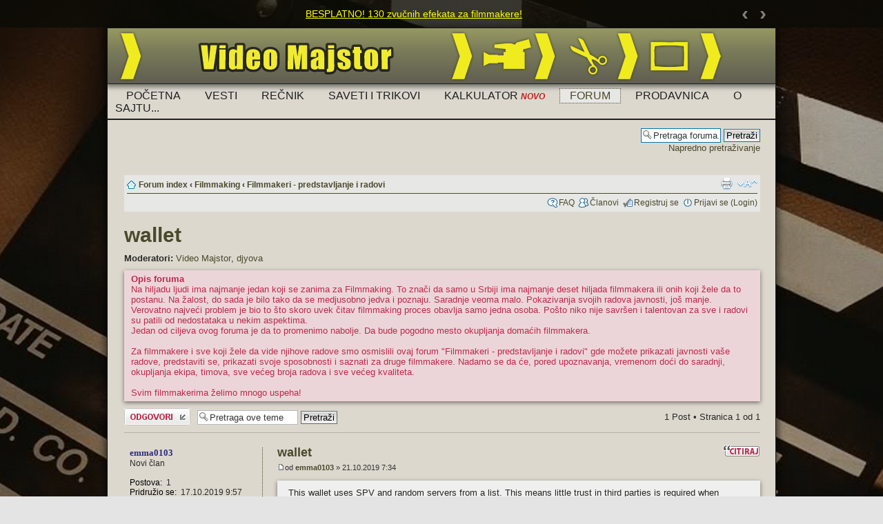

--- FILE ---
content_type: text/html; charset=UTF-8
request_url: https://forum.videomajstor.com/viewtopic.php?f=7&t=5812&sid=e4d98554927bf8df3d7072287dc7ad4b
body_size: 6587
content:
<!DOCTYPE html PUBLIC "-//W3C//DTD XHTML 1.0 Strict//EN" "http://www.w3.org/TR/xhtml1/DTD/xhtml1-strict.dtd">
<html xmlns="http://www.w3.org/1999/xhtml" dir="ltr" lang="en-gb" xml:lang="en-gb">
<head>

<link rel="shortcut icon" href="/favicon.png" type="image/x-icon" />
<meta http-equiv="content-type" content="text/html; charset=UTF-8" />
<meta http-equiv="content-style-type" content="text/css" />
<meta http-equiv="content-language" content="en-gb" />
<meta http-equiv="imagetoolbar" content="no" />
<meta name="resource-type" content="document" />
<meta name="distribution" content="global" />
<meta name="copyright" content="2000, 2002, 2005, 2007 phpBB Group" />
<meta name="keywords" content="" />
<meta name="description" content="" />
<meta http-equiv="X-UA-Compatible" content="IE=EmulateIE7" />

<title>VIDEO MAJSTOR - forum &bull; Pogledaj temu - wallet</title>



<!--
	phpBB style name: VIDEOMAJTSOR tema 1.0
	Based on style:   prosilver (this is the default phpBB3 style)
	Original author:  Tom Beddard ( http://www.subBlue.com/ )
	Modified by: www.videomajstor.com

	NOTE: This page was generated by phpBB, the free open-source bulletin board package.
	      The phpBB Group is not responsible for the content of this page and forum. For more information
	      about phpBB please visit http://www.phpbb.com
-->

<script type="text/javascript">
// <![CDATA[
	var jump_page = 'Unesite broj stranice na koju želite da idete:';
	var on_page = '1';
	var per_page = '';
	var base_url = '';
	var style_cookie = 'phpBBstyle';
	var style_cookie_settings = '; path=/; domain=forum.videomajstor.com';
	var onload_functions = new Array();
	var onunload_functions = new Array();

	

	/**
	* Find a member
	*/
	function find_username(url)
	{
		popup(url, 760, 570, '_usersearch');
		return false;
	}

	/**
	* New function for handling multiple calls to window.onload and window.unload by pentapenguin
	*/
	window.onload = function()
	{
		for (var i = 0; i < onload_functions.length; i++)
		{
			eval(onload_functions[i]);
		}
	}

	window.onunload = function()
	{
		for (var i = 0; i < onunload_functions.length; i++)
		{
			eval(onunload_functions[i]);
		}
	}

// ]]>
</script>
<script type="text/javascript" src="./styles/videomajstor-bbstyle2017023/template/styleswitcher.js"></script>
<script type="text/javascript" src="./styles/videomajstor-bbstyle2017023/template/forum_fn.js"></script>

<script type="text/javascript" src="./styles/videomajstor-bbstyle2017023/template/kajron/jquery.js"></script>
<script type="text/javascript" src="./styles/videomajstor-bbstyle2017023/template/kajron/slider.js"></script>

<link href="./styles/videomajstor-bbstyle2017023/theme/print.css" rel="stylesheet" type="text/css" media="print" title="printonly" />
<link href="./style.php?id=17&amp;lang=sr&amp;sid=23a03320dae238fb1c1c4248dd577b9f" rel="stylesheet" type="text/css" media="screen, projection" />

<link href="./styles/videomajstor-bbstyle2017023/theme/normal.css" rel="stylesheet" type="text/css" title="A" />
<link href="./styles/videomajstor-bbstyle2017023/theme/medium.css" rel="alternate stylesheet" type="text/css" title="A+" />
<link href="./styles/videomajstor-bbstyle2017023/theme/large.css" rel="alternate stylesheet" type="text/css" title="A++" />

<!-- dodatak za statistiku google analytics -->
<script type="text/javascript">
  var _gaq = _gaq || [];
  _gaq.push(['_setAccount', 'UA-19119836-2']);
  _gaq.push(['_trackPageview']);

  (function() {
    var ga = document.createElement('script'); ga.type = 'text/javascript'; ga.async = true;
    ga.src = ('https:' == document.location.protocol ? 'https://ssl' : 'http://www') + '.google-analytics.com/ga.js';
    var s = document.getElementsByTagName('script')[0]; s.parentNode.insertBefore(ga, s);
  })();
</script>

<!-- script za target blank -->
<script type="text/javascript">
window.onload = function() {
    var linkovi = document.getElementsByTagName('a');
    for (var i=0;i < linkovi.length;i++) {
        if (linkovi[i].className == 'postlink') {
            linkovi[i].setAttribute('target', '_blank');
        }
	   if (linkovi[i].className == 'postlink-local') {
            linkovi[i].setAttribute('target', '_blank');
        }
    }
};
</script>

<!-- script za novi (2016) facebook Page Plugin (Like Box plugin is deprecated. Please use the new Page Plugin instead.) -->
<div id="fb-root"></div>
<script>(function(d, s, id) {
  var js, fjs = d.getElementsByTagName(s)[0];
  if (d.getElementById(id)) return;
  js = d.createElement(s); js.id = id;
  js.src = "//connect.facebook.net/en_GB/sdk.js#xfbml=1&version=v2.7"; //
  fjs.parentNode.insertBefore(js, fjs);
}(document, 'script', 'facebook-jssdk'));</script>

</head>

<body id="phpbb" class="section-viewtopic ltr">

<div id="layer_top"><!-- OPIS gornji apsolutno pozivionirani layer -->
	
	<div id="slider">
		<div id="slider-canvas">
			<div id="slider-container">
				<div class="slide"><a href="https://forum.videomajstor.com/viewtopic.php?f=5&t=4638">BESPLATNO! 130 zvučnih efekata za filmmakere!</a></div>
				<div class="slide"><a href="https://forum.videomajstor.com/viewtopic.php?f=3&t=4666">Ukoliko imate problema sa registracijom na naš forum, pročitajte ovo.</a></div>
				<div class="slide">U toku je redizajn sajta! - Izvinjavamo se zbog eventualnih smetnji</div>
			</div>
		</div>
		<div id="slider-prev">&lsaquo;</div>
		<div id="slider-next">&rsaquo;</div>
	</div>
	
</div>
	
	
	
	
	
</div> <!-- /layer_top -->

  <div id="wrapper"> <!-- OPIS okvir -->
  <div id="inner_wrapper">
  <div id="okvir-ljuska">    
<div id="clapperboard" class="ss-ex-wrap"><!-- EX-WRAP -->
<div class="ss-forum-bg-area">

	<a id="top" name="top" accesskey="t"></a>
	<div id="page-header">


	<a href="http://www.videomajstor.com/"><img id="logo-zaglavlje-slika" alt="VIDEO MAJSTOR" title="www.videomajstor.com" src="http://www.videomajstor.com/files/wr/videomajstor_logo_zaglavlje.png" border="0" height="80" width="970"></a>

<div class="ss-wrap20">
	<div class="ss-wrap23">

<div class="clear"><!-- poravnava elemente --></div>	

	
<div class="ss-meni-gornji">
	<div class="ss-meni-gornji-iznutra">
	<div class="opcija"><a href="http://www.videomajstor.com/">Po&#269;etna</a></div>
	<div class="opcija"><a href="http://www.videomajstor.com/vesti">Vesti</a></div>
	<div class="opcija"><a href="http://www.videomajstor.com/recnik">Re&#269;nik</a></div>
	<div class="opcija"><a href="http://www.videomajstor.com/saveti">Saveti i trikovi</a></div>
	<div class="opcija"><a href="http://www.videomajstor.com/kalkulator">Kalkulator&#160;<span class="ss-novo1">novo</span></a></div>
	<div class="opcija-odabrana"><a href="https://forum.videomajstor.com/">Forum</a></div>
	<div class="opcija"><a href="http://www.videomajstor.com/prodavnica">Prodavnica</a></div>
	<div class="opcija"><a href="http://www.videomajstor.com/about">O sajtu...</a></div>
	</div>
</div>


		<div class="clear"><!-- poravnava elemente --></div>
		
	</div><!-- zatvram ss-wrap23 -->

		<div class="headerbar">
			<div class="inner">
			
					<div class="ss-social-forum-toolbar">
						<div class="ss-fb-like-box">
							<div class="fb-page" data-href="https://www.facebook.com/videomajstor/" data-width="248" data-height="60" data-small-header="true" data-adapt-container-width="true" data-hide-cover="false" data-show-facepile="false"><blockquote cite="https://www.facebook.com/videomajstor/" class="fb-xfbml-parse-ignore"><a href="https://www.facebook.com/videomajstor/">VideoMajstor.com</a></blockquote></div>
						</div>
						<div class="ss-yt-subscribe-button">
							<script src="https://apis.google.com/js/platform.js"></script>
							<div class="g-ytsubscribe" data-channel="VideoMajstor" data-layout="full" data-count="default"></div>
						</div>
					</div>
			
				
					<div id="search-box">			
						<form action="./search.php?sid=23a03320dae238fb1c1c4248dd577b9f" method="post" id="search">
						<fieldset>
							<input name="keywords" id="keywords" type="text" maxlength="128" title="Traži ključne reči" class="inputbox search" value="Pretraga foruma..." onclick="if(this.value=='Pretraga foruma...')this.value='';" onblur="if(this.value=='')this.value='Pretraga foruma...';" />
							<input class="button2" value="Pretraži" type="submit" /><br />
							<a href="./search.php?sid=23a03320dae238fb1c1c4248dd577b9f" title="Pogledan napredne opcije pretrage">Napredno pretraživanje</a> <input type="hidden" name="sid" value="23a03320dae238fb1c1c4248dd577b9f" />

						</fieldset>
						</form>
					</div>
				
				
			</div>
		</div><!-- zatvaram headerbar -->

<div class="clear"><!-- poravnava elemente --></div>

		<div class="ss-wrap27">

		<div class="navbar">
			<div class="inner">

			<div class="clear"><!-- poravnava elemente --></div>
			
			<ul class="linklist navlinks">
				<li class="icon-home"><a href="./index.php?sid=23a03320dae238fb1c1c4248dd577b9f" accesskey="h">Forum index</a>  <strong>&#8249;</strong> <a href="./viewforum.php?f=4&amp;sid=23a03320dae238fb1c1c4248dd577b9f">Filmmaking</a> <strong>&#8249;</strong> <a href="./viewforum.php?f=7&amp;sid=23a03320dae238fb1c1c4248dd577b9f">Filmmakeri - predstavljanje i radovi</a></li>

				<li class="rightside"><a href="#" onclick="fontsizeup(); return false;" onkeypress="return fontsizeup(event);" class="fontsize" title="Izmeni veličinu fonta">Izmeni veličinu fonta</a></li>

				<li class="rightside"><a href="./viewtopic.php?f=7&amp;t=5812&amp;sid=23a03320dae238fb1c1c4248dd577b9f&amp;view=print" title="Pogled za štampu" accesskey="p" class="print">Pogled za štampu</a></li>
			</ul>

			

			<ul class="linklist rightside">
				<li class="icon-faq"><a href="./faq.php?sid=23a03320dae238fb1c1c4248dd577b9f" title="Često Postavljana Pitanja">FAQ</a></li>
				<li class="icon-members"><a href="./memberlist.php?sid=23a03320dae238fb1c1c4248dd577b9f" title="Pogledajte kompletnu listu članova">Članovi</a></li><li class="icon-register"><a href="./ucp.php?mode=register&amp;sid=23a03320dae238fb1c1c4248dd577b9f">Registruj se</a></li>
					<li class="icon-logout"><a href="./ucp.php?mode=login&amp;sid=23a03320dae238fb1c1c4248dd577b9f" title="Prijavi se (Login)" accesskey="x">Prijavi se (Login)</a></li>
				
			</ul>

			<div class="clear"><!-- poravnava elemente --></div>	
			
			</div>
		</div>	

		</div><!-- zatvoaram ss-wrap27 -->
</div><!-- zatvoaram ss-wrap18 -->

	</div>

	<a name="start_here"></a>
	<div id="page-body">
		
	<div class="ss-wrap50"><!-- novi dodani eleemnt -->
	<div class="ss-wrap53"><!-- novi dodani eleemnt -->
<h2><a href="./viewtopic.php?f=7&amp;t=5812&amp;sid=23a03320dae238fb1c1c4248dd577b9f">wallet</a></h2>
<!-- NOTE: remove the style="display: none" when you want to have the forum description on the topic body --><div style="display: none !important;">Radovi, Predstavljanja, Portfolio, Komentarisanje...<br /></div>
	<p>
		
			<strong>Moderatori:</strong> <a href="./memberlist.php?mode=viewprofile&amp;u=53&amp;sid=23a03320dae238fb1c1c4248dd577b9f">Video Majstor</a>, <a href="./memberlist.php?mode=viewprofile&amp;u=62&amp;sid=23a03320dae238fb1c1c4248dd577b9f">djyova</a>
		

	</p>

	<div class="rules">
		<div class="inner">
		<div class="clear"><!-- poravnava elemente --></div>

		
			<strong>Opis foruma</strong><br />
			Na hiljadu ljudi ima najmanje jedan koji se zanima za Filmmaking. To znači da samo u Srbiji ima najmanje deset hiljada filmmakera ili onih koji žele da to postanu. Na žalost, do sada je bilo tako da se medjusobno jedva i poznaju. Saradnje veoma malo. Pokazivanja svojih radova javnosti, još manje.<br />Verovatno najveći problem je bio to što skoro uvek čitav filmmaking proces obavlja samo jedna osoba. Pošto niko nije savršen i talentovan za sve i radovi su patili od nedostataka u nekim aspektima. <br />Jedan od ciljeva ovog foruma je da to promenimo nabolje. Da bude pogodno mesto okupljanja domaćih filmmakera.<br /><br />Za filmmakere i sve koji žele da vide njihove radove smo osmislili ovaj forum &quot;Filmmakeri - predstavljanje i radovi&quot; gde možete prikazati javnosti vaše radove, predstaviti se, prikazati svoje sposobnosti i saznati za druge filmmakere. Nadamo se da će, pored upoznavanja, vremenom doći do saradnji, okupljanja ekipa, timova, sve većeg broja radova i sve većeg kvaliteta.<br /><br />Svim filmmakerima želimo mnogo uspeha!
		

		<div class="clear"><!-- poravnava elemente --></div>
		</div>
	</div>


<div class="topic-actions">

	<div class="buttons">
	
		<div class="reply-icon"><a href="./posting.php?mode=reply&amp;f=7&amp;t=5812&amp;sid=23a03320dae238fb1c1c4248dd577b9f" title="Odgovori"><span></span>Odgovori</a></div>
	
	</div>

	
		<div class="search-box">
			<form method="post" id="topic-search" action="./search.php?sid=23a03320dae238fb1c1c4248dd577b9f">
			<fieldset>
				<input class="inputbox search tiny"  type="text" name="keywords" id="search_keywords" size="20" value="Pretraga ove teme" onclick="if(this.value=='Pretraga ove teme')this.value='';" onblur="if(this.value=='')this.value='Pretraga ove teme';" />
				<input class="button2" type="submit" value="Pretraži" />
				<input type="hidden" value="5812" name="t" />
				<input type="hidden" value="msgonly" name="sf" />
			</fieldset>
			</form>
		</div>
	
		<div class="pagination">
			1 Post
			 &bull; Stranica <strong>1</strong> od <strong>1</strong>
		</div>
	

</div>
<div class="clear"></div>


	<div id="p12254" class="post bg2">
				<div class="inner ss-post-iznutra">


	<!-- nevazeci bivsi komentar (ovo je bilo iznad) -->
		<div class="postbody">
			
				<ul class="profile-icons">
					<li class="quote-icon"><a href="./posting.php?mode=quote&amp;f=7&amp;p=12254&amp;sid=23a03320dae238fb1c1c4248dd577b9f" title="Odgovori sa citatom"><span>Odgovori sa citatom</span></a></li>
				</ul>
			

			<h3 class="first"><a href="#p12254">wallet</a></h3>
			<p class="author"><a href="./viewtopic.php?p=12254&amp;sid=23a03320dae238fb1c1c4248dd577b9f#p12254"><img src="./styles/videomajstor-bbstyle2017023/imageset/icon_post_target.gif" width="11" height="9" alt="Post" title="Post" /></a>od <span class="ss-autor-22"><a href="./memberlist.php?mode=viewprofile&amp;u=6396&amp;sid=23a03320dae238fb1c1c4248dd577b9f">emma0103</a></span> &raquo; 21.10.2019 7:34 </p>

			

			<div class="content">This wallet uses SPV and random servers from a list. This means little trust in third parties is required when verifying payments. However, it is not as secure as a full node like Bitcoin Core.<br /><a href="http://bit.ly/32zH8Ng" class="postlink">http://bit.ly/32zH8Ng</a><br /><a href="http://bit.ly/35V6nMq" class="postlink">http://bit.ly/35V6nMq</a><br /><a href="http://bit.ly/2J7Q30G" class="postlink">http://bit.ly/2J7Q30G</a></div>

			

		</div>





	<!-- nevazeci bivsi komentar (ovo je bilo ispod) -->
			<dl class="postprofile" id="profile12254">
			<dt class="ss-autor">
				<a href="./memberlist.php?mode=viewprofile&amp;u=6396&amp;sid=23a03320dae238fb1c1c4248dd577b9f">emma0103</a>
			</dt>

			<dd>Novi član</dd>

		<dd>&nbsp;</dd>

		<dd><strong>Postova:</strong>&#160;&#160;1</dd><dd><strong>Pridružio se:</strong>&#160;&#160;17.10.2019 9:57</dd>
			<dd>
				<ul class="profile-icons">
					<li class="pm-icon"><a href="./ucp.php?i=pm&amp;mode=compose&amp;action=quotepost&amp;p=12254&amp;sid=23a03320dae238fb1c1c4248dd577b9f" title="Privatna poruka"><span>Privatna poruka</span></a></li>
				</ul>
			</dd>
		

		</dl>
	<!-- ovo ispod NIJE NIKADA PREMESTANO -->
		
		<div class="back2top"><a href="#wrap" class="top" title="Vrh">Vrh</a></div>
		
		<div class="clear"><!-- poravnava elemente --></div>
		</div>
	</div>





	
		<div class="ss-reklama-razmak1"><!-- mesto za baner izmedju prvog i drugog posta --><!-- BANER ISKLJUCEN -->
		</div>	
		
</div><!-- zatvaram ss-wrap53 element -->
</div><!-- zatvaram ss-wrap50 element -->
<div class="ss-wrap70">
	<div class="ss-wrap73">


<div class="topic-actions">
	<div class="buttons">
	
		<div class="reply-icon"><a href="./posting.php?mode=reply&amp;f=7&amp;t=5812&amp;sid=23a03320dae238fb1c1c4248dd577b9f" title="Odgovori"><span></span>Odgovori</a></div>
	
	</div>

	
		<div class="pagination">
			1 Post
			 &bull; Stranica <strong>1</strong> od <strong>1</strong>
		</div>
	
</div>

</div><!-- zatavarm ss-wrap73 -->
<div class="ss-wrap77">


	<p></p><p><a href="./viewforum.php?f=7&amp;sid=23a03320dae238fb1c1c4248dd577b9f" class="left-box left" accesskey="r">Vrati se na Filmmakeri - predstavljanje i radovi</a></p>

	<form method="post" id="jumpbox" action="./viewforum.php?sid=23a03320dae238fb1c1c4248dd577b9f" onsubmit="if(document.jumpbox.f.value == -1){return false;}">

	
		<fieldset class="jumpbox">
	
			<label for="f" accesskey="j">Idi na:</label>
			<select name="f" id="f" onchange="if(this.options[this.selectedIndex].value != -1){ document.forms['jumpbox'].submit() }">
			
				<option value="-1">Izaberite forum</option>
			<option value="-1">------------------</option>
				<option value="10">Uvodne teme</option>
			
				<option value="3">&nbsp; &nbsp;O sajtu i forumu</option>
			
				<option value="17">&nbsp; &nbsp;Knjiga utisaka</option>
			
				<option value="4">Filmmaking</option>
			
				<option value="5">&nbsp; &nbsp;Filmmaking - generalno</option>
			
				<option value="7" selected="selected">&nbsp; &nbsp;Filmmakeri - predstavljanje i radovi</option>
			
				<option value="6">&nbsp; &nbsp;Scenario</option>
			
				<option value="11">Video, Multimedija...</option>
			
				<option value="14">&nbsp; &nbsp;Video softver i Video kompresija</option>
			
				<option value="12">&nbsp; &nbsp;Video hardver i kućni media centar</option>
			
				<option value="13">&nbsp; &nbsp;Televizija, mediji, internet</option>
			
				<option value="8">Ostalo</option>
			
				<option value="9">&nbsp; &nbsp;Svaštara</option>
			
				<option value="19">&nbsp; &nbsp;Liste filmova</option>
			
				<option value="20">&nbsp; &nbsp;(čekaonica)</option>
			
			</select>
			<input type="submit" value="Idi" class="button2" />
		</fieldset>
	</form>



<div class="clear"><!-- poravnava elemente --></div>



</div><!-- zatavarm ss-wrap77 -->
<div class="ss-iznad-footera">


	<h3><a href="./viewonline.php?sid=23a03320dae238fb1c1c4248dd577b9f">Ko je online</a></h3>
	<p>Korisnici koji su trenutno na forumu: Nema registrovanih korisnika i 21 gostiju</p>
</div><!-- VEROVATNO zatvaram ss-wrap50 -->
	</div><!-- VEROVATNO zatvaram page-body IZGLEDA NEEEEEEE -->
	</div><!-- VEROVATNO zatvaram #page-body -->

<div class="clear"><!-- poravnava elemente --></div>

<div id="page-footer">
<div class="ss-wrap90">

	<div class="ss-wrap95">
	<div class="navbar">
		<div class="inner">

		<ul class="linklist">
			<li class="icon-home"><a href="./index.php?sid=23a03320dae238fb1c1c4248dd577b9f" accesskey="h">Forum index</a></li>
				
			<li class="rightside"><a href="./memberlist.php?mode=leaders&amp;sid=23a03320dae238fb1c1c4248dd577b9f">Tim</a> &bull; <a href="./ucp.php?mode=delete_cookies&amp;sid=23a03320dae238fb1c1c4248dd577b9f">Obriši sve kolačiće boarda</a> &bull; Sva vremena su u UTC + 1 sat [ DST ]</li>
		</ul>

		</div>
	</div>
	</div><!--- zatvaram ss-wrap95 -->

<!--
	We request you retain the full copyright notice below including the link to www.phpbb.com.
	This not only gives respect to the large amount of time given freely by the developers
	but also helps build interest, traffic and use of phpBB3. If you (honestly) cannot retain
	the full copyright we ask you at least leave in place the "Powered by phpBB" line, with
	"phpBB" linked to www.phpbb.com. If you refuse to include even this then support on our
	forums may be affected.

	The phpBB Group : 2006
//-->

	<div class="copyright">Powered by <a href="http://www.phpbb.com/">phpBB</a> &copy; 2000, 2002, 2005, 2007 phpBB Group
		<br />Trenutno odabrani jezik: Srpski
		<img width="1" height="1" src="http://www.videomajstor.com/files/slike/videomajstor-avatar-23-facebook.png" alt="facebook post image"><!-- slika za facebook post -->
	</div>
	
	<div class="clear"><!-- poravnava elemente --></div>
	
</div><!--- zatvaram ss-wrap90 -->
</div><!--- zatvaram page-footer -->

</div><!-- VEROVATNO zatvaram .ss-forum-bg-area -->



	<div class=ss-zajednicki-footer>
		<div class="ss-meni-podnozje">
			<div class="opcija"><a href="http://www.videomajstor.com/about">O sajtu</a></div>
			<div class="opcija"><a href="http://www.videomajstor.com/copyright">Copyright</a></div>
			<div class="opcija"><a href="http://www.videomajstor.com/vesti">Vesti</a></div>
			<div class="opcija"><a href="http://www.videomajstor.com/linkovi">Linkovi</a></div>
			<div class="opcija"><a href="http://www.videomajstor.com/recnik">Rečnik</a></div>
			<div class="opcija"><a href="http://www.videomajstor.com/saveti">Saveti i trikovi</a></div>
			<div class="opcija"><a href="https://forum.videomajstor.com/">Forum</a></div>
		</div>
		<div class="ss-copyright"> <a href="http://www.videomajstor.com/copyright">Copyright &copy; 2008 www.videomajstor.com Video Majstor. Sva prava zadržana.</a></div>
	</div>


	
</div><!-- VEROVATNO zatvaram WRAP odnosno CLAPPERBOARD -->
</div><!-- VEROVATNO zatvaram okvir ljuska -->
</div><!-- VEROVATNO zatvaram inner wrapper -->
</div><!-- VEROVATNO zatvaram wrapper -->

<div>
	<a id="bottom" name="bottom" accesskey="z"></a>
	
</div>

<script defer src="https://static.cloudflareinsights.com/beacon.min.js/vcd15cbe7772f49c399c6a5babf22c1241717689176015" integrity="sha512-ZpsOmlRQV6y907TI0dKBHq9Md29nnaEIPlkf84rnaERnq6zvWvPUqr2ft8M1aS28oN72PdrCzSjY4U6VaAw1EQ==" data-cf-beacon='{"version":"2024.11.0","token":"ca8543a46ca7403f8d154e5f2767b1c8","r":1,"server_timing":{"name":{"cfCacheStatus":true,"cfEdge":true,"cfExtPri":true,"cfL4":true,"cfOrigin":true,"cfSpeedBrain":true},"location_startswith":null}}' crossorigin="anonymous"></script>
</body>
</html>
</div>
</div><!-- zatavarm ss-wrap70 -->

--- FILE ---
content_type: text/html; charset=utf-8
request_url: https://accounts.google.com/o/oauth2/postmessageRelay?parent=https%3A%2F%2Fforum.videomajstor.com&jsh=m%3B%2F_%2Fscs%2Fabc-static%2F_%2Fjs%2Fk%3Dgapi.lb.en.2kN9-TZiXrM.O%2Fd%3D1%2Frs%3DAHpOoo_B4hu0FeWRuWHfxnZ3V0WubwN7Qw%2Fm%3D__features__
body_size: 162
content:
<!DOCTYPE html><html><head><title></title><meta http-equiv="content-type" content="text/html; charset=utf-8"><meta http-equiv="X-UA-Compatible" content="IE=edge"><meta name="viewport" content="width=device-width, initial-scale=1, minimum-scale=1, maximum-scale=1, user-scalable=0"><script src='https://ssl.gstatic.com/accounts/o/2580342461-postmessagerelay.js' nonce="K448ZA_XTFUlNMP1pL2U5w"></script></head><body><script type="text/javascript" src="https://apis.google.com/js/rpc:shindig_random.js?onload=init" nonce="K448ZA_XTFUlNMP1pL2U5w"></script></body></html>